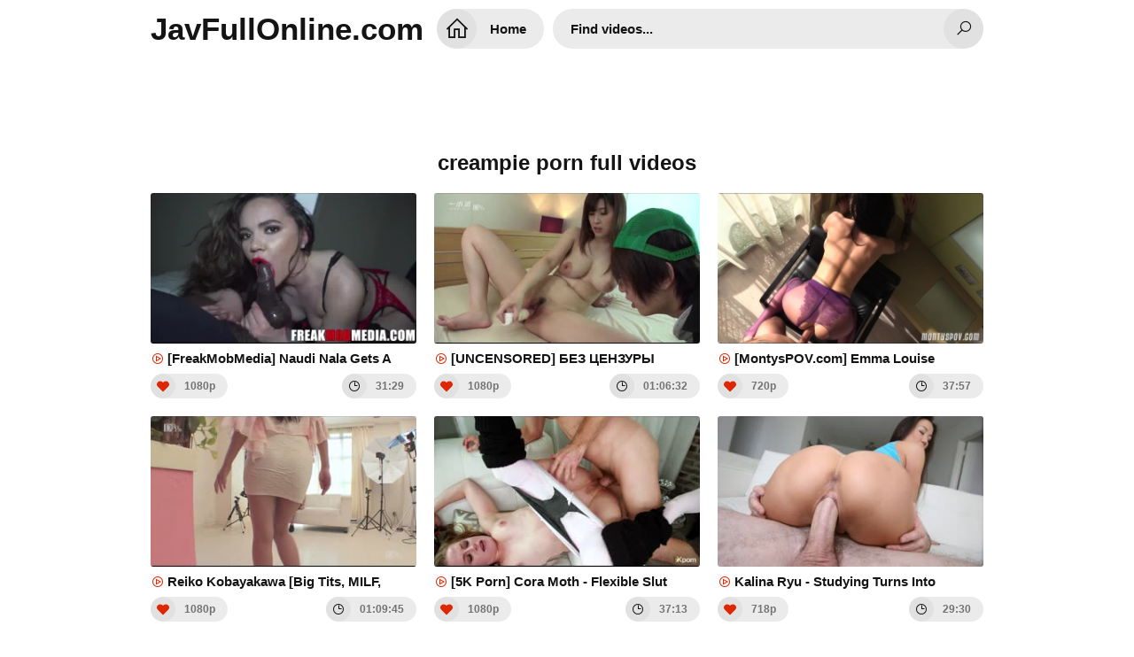

--- FILE ---
content_type: text/html; charset=UTF-8
request_url: https://javfullonline.com/caribbeancom-121211-884/
body_size: 17675
content:
<!DOCTYPE html>
<html lang="en">
<head>
<meta charset="UTF-8" />
<title>Creampie Porn Full Videos</title>
<link rel="shortcut icon" href="https://i.imgur.com/PozM57N.png">
<meta property="og:site_name" content="JavFullOnline.com" />
<meta name="twitter:domain" content="JavFullOnline.com" />
<meta property="og:image" content="https://i.mycdn.me/getVideoPreview?id=2291641879069&idx=2&type=39&tkn=RyLZXKRfDBAwufr4RVLgH4Ns_po&fn=vid_l" />
<meta property="og:description" content="creampie Jav Full Online 1080p Free. Japanese creampie porn Jav Movies download full HD, The Best Collection Jav creampie uncensored and censored" />
<meta name="description" content="creampie Jav Full Online 1080p Free. Japanese creampie porn Jav Movies download full HD, The Best Collection Jav creampie uncensored and censored" />
<meta property="og:title" content="Creampie Porn Full Videos">
<meta name="keywords" content="creampie free, creampie full hd, creampie stream, creampie free download, creampie down porn video, creampie watch online" /><meta property="og:url" content="https://javfullonline.com/caribbeancom-121211-884/" />
<meta property="og:video" content="https://javfullonline.com/caribbeancom-121211-884/.mp4" />
<meta property="og:video:secure_url" content="https://javfullonline.com/caribbeancom-121211-884/.mp4" />
<meta name="clckd" content="e6dc9c3f722c65bd0d63c99fe9ce16ed" />
<link href="/temp/29/style.css?ver=2.3" type="text/css" rel="stylesheet">
<link href="https://cdnjs.cloudflare.com/ajax/libs/line-awesome/1.3.0/line-awesome/css/line-awesome.min.css" type="text/css" rel="stylesheet">
<meta name="viewport" content="width=device-width, initial-scale=1, maximum-scale=5, user-scalable=yes" />
<link href="https://cdnjs.cloudflare.com/ajax/libs/font-awesome/4.7.0/css/font-awesome.css" rel="stylesheet" type="text/css" />
<meta name="apple-touch-fullscreen" content="YES" />
<script type="text/javascript" src="https://javfullonline.com/cdn/jquery-1.10.2.js"></script>
<script type="text/javascript" src="https://javfullonline.com/cdn/jquery-migrate-1.2.1.min.js"></script>
</head>
<body>
<div class="wrapper">
<div class="header">
<div class="logo">
<a href="/">JavFullOnline.com</a>
</div>
<div class="header-b">
<ul>
<li class="b-search"><i class="la la-search"></i></li>
<li class="b-menu"><i class="la la-bars"></i></li>
</ul>
</div>
<div class="menu">
<ul>
<li><a href="/" title="JavFullOnline.com"><i class="la la-home"></i> Home</a></li>
</ul>
</div>
<div class="search">
<div class="form">
<div class="search-input">
<input id="intext" class="placehdr" type="text" placeholder="Find videos..." required minlength="3" maxlength="40">
</div>
<button id="searchsubmit" type="none" title="Search"><i class="la la-search"></i></button>
</div>
</div>
</div>

<br><br><br><br><br>
<div style=" text-align:center">
<div class="happy-footer-mobile"><script>
(function(axtq){
var d = document,
    s = d.createElement('script'),
    l = d.scripts[d.scripts.length - 1];
s.settings = axtq || {};
s.src = "\/\/diligentevening.com\/b.XvVlsGdJGFll0XYUW\/ct\/re\/mj9Du-Z-UnlvktPnTxYn1zMATUgo5\/MtDsEftHNej\/UpxVOBDhkww\/MQgh";
s.async = true;
s.referrerPolicy = 'no-referrer-when-downgrade';
l.parentNode.insertBefore(s, l);
})({})
</script></div></div>

<div class="cont-wrapper">
<h1>creampie porn full videos</h1>

<div class="previews-pl">
                            <div class="small">
		<div class="small-ins">
			<a href="/watch/xDW4wVbNgYzYnlQDNV5P164" class="athumb" title="[FreakMobMedia] Naudi Nala Gets A Miami Creampie XXX 1080p">
				<div class="small-pic">
					<img src="https://i.mycdn.me/getVideoPreview?id=2291641879069&idx=2&type=39&tkn=RyLZXKRfDBAwufr4RVLgH4Ns_po&fn=vid_l" alt="[FreakMobMedia] Naudi Nala Gets A Miami Creampie XXX 1080p">
				</div>
				<p><i class="la la-play-circle"></i> [FreakMobMedia] Naudi Nala Gets A Miami Creampie XXX 1080p</p>
			</a>
			<ul>
				<li><i class="la la-heart"></i> 1080p</li>
				<li><i class="la la-clock-o"></i> 31:29</li>
			</ul>
		</div>
	</div>
                                 <div class="small">
		<div class="small-ins">
			<a href="/watch/xn63mdKZ7Vzeql9RQVP18zN" class="athumb" title="[UNCENSORED] БЕЗ ЦЕНЗУРЫ [1pondo] JAV, Japan porn, Asian, Японское порно, Big tits, Ass, Creampie, Cumshot, Mature, Titty fuck">
				<div class="small-pic">
					<img src="https://sun9-79.userapi.com/c848520/v848520267/c790d/JnJ4rqdnUck.jpg" alt="[UNCENSORED] БЕЗ ЦЕНЗУРЫ [1pondo] JAV, Japan porn, Asian, Японское порно, Big tits, Ass, Creampie, Cumshot, Mature, Titty fuck">
				</div>
				<p><i class="la la-play-circle"></i> [UNCENSORED] БЕЗ ЦЕНЗУРЫ [1pondo] JAV, Japan porn, Asian, Японское порно, Big tits, Ass, Creampie, Cumshot, Mature, Titty fuck</p>
			</a>
			<ul>
				<li><i class="la la-heart"></i> 1080p</li>
				<li><i class="la la-clock-o"></i> 01:06:32</li>
			</ul>
		</div>
	</div>
                                 <div class="small">
		<div class="small-ins">
			<a href="/watch/xDW4wwQQ43zYY6KoNqV1q61" class="athumb" title="[MontysPOV.com] Emma Louise (Pantyhose) [2016 г., POV, Oral, Anal, Rimming, Toy, Creampie, 720p]">
				<div class="small-pic">
					<img src="https://sun9-30.userapi.com/c638122/v638122304/2a66e/Se3Xy_81uHg.jpg" alt="[MontysPOV.com] Emma Louise (Pantyhose) [2016 г., POV, Oral, Anal, Rimming, Toy, Creampie, 720p]">
				</div>
				<p><i class="la la-play-circle"></i> [MontysPOV.com] Emma Louise (Pantyhose) [2016 г., POV, Oral, Anal, Rimming, Toy, Creampie, 720p]</p>
			</a>
			<ul>
				<li><i class="la la-heart"></i> 720p</li>
				<li><i class="la la-clock-o"></i> 37:57</li>
			</ul>
		</div>
	</div>
                                 <div class="small">
		<div class="small-ins">
			<a href="/watch/xA6P5gbeQQl20lmAJYAGrlL" class="athumb" title="Reiko Kobayakawa [Big Tits, MILF, Japan, Mature, Creampie, Uncensored, All Sex, Group Sex, BlowJob, Cunnilingus]">
				<div class="small-pic">
					<img src="https://sun9-35.userapi.com/c851120/v851120705/1fc22/GiglLZoGStw.jpg" alt="Reiko Kobayakawa [Big Tits, MILF, Japan, Mature, Creampie, Uncensored, All Sex, Group Sex, BlowJob, Cunnilingus]">
				</div>
				<p><i class="la la-play-circle"></i> Reiko Kobayakawa [Big Tits, MILF, Japan, Mature, Creampie, Uncensored, All Sex, Group Sex, BlowJob, Cunnilingus]</p>
			</a>
			<ul>
				<li><i class="la la-heart"></i> 1080p</li>
				<li><i class="la la-clock-o"></i> 01:09:45</li>
			</ul>
		</div>
	</div>
                                 <div class="small">
		<div class="small-ins">
			<a href="/watch/xplYRVGk2GzYR6peK4gDPl2" class="athumb" title="[5K Porn] Cora Moth - Flexible Slut Cora given a 5K 60FPS Deep Creampie">
				<div class="small-pic">
					<img src="https://sun9-4.userapi.com/c846220/v846220186/20950c/fnZZAxG2Vf8.jpg" alt="[5K Porn] Cora Moth - Flexible Slut Cora given a 5K 60FPS Deep Creampie">
				</div>
				<p><i class="la la-play-circle"></i> [5K Porn] Cora Moth - Flexible Slut Cora given a 5K 60FPS Deep Creampie</p>
			</a>
			<ul>
				<li><i class="la la-heart"></i> 1080p</li>
				<li><i class="la la-clock-o"></i> 37:13</li>
			</ul>
		</div>
	</div>
                                 <div class="small">
		<div class="small-ins">
			<a href="/watch/x4WZqGd2G1ze06LJNvZKmzm" class="athumb" title="Kalina Ryu - Studying Turns Into Fucking [2022, MILF, Asian, Creampie, Big Ass, Blowjob, POV, Hardcore, All Sex, 1080p HD]">
				<div class="small-pic">
					<img src="https://sun9-8.userapi.com/_T4NjXlnv7Iyg1DzIEd6rEtJbvz0lQ-EllkEEA/sVCb1G1ng-E.jpg" alt="Kalina Ryu - Studying Turns Into Fucking [2022, MILF, Asian, Creampie, Big Ass, Blowjob, POV, Hardcore, All Sex, 1080p HD]">
				</div>
				<p><i class="la la-play-circle"></i> Kalina Ryu - Studying Turns Into Fucking [2022, MILF, Asian, Creampie, Big Ass, Blowjob, POV, Hardcore, All Sex, 1080p HD]</p>
			</a>
			<ul>
				<li><i class="la la-heart"></i> 718p</li>
				<li><i class="la la-clock-o"></i> 29:30</li>
			</ul>
		</div>
	</div>
                                 <div class="small">
		<div class="small-ins">
			<a href="/watch/x5lvLKnLE0W1KWknJkgLDzy" class="athumb" title="Hazel Moore Interracial Creampie - Amwf, Melody Marks, Brunette, Teen, Creampie Big Boobs Tits Ass Babe Latina Good Hard Porn">
				<div class="small-pic">
					<img src="https://i.mycdn.me/getVideoPreview?id=1284537977390&idx=7&type=39&tkn=SilOinzdwfynD3PVOFUrDZSVB6k&fn=vid_l" alt="Hazel Moore Interracial Creampie - Amwf, Melody Marks, Brunette, Teen, Creampie Big Boobs Tits Ass Babe Latina Good Hard Porn">
				</div>
				<p><i class="la la-play-circle"></i> Hazel Moore Interracial Creampie - Amwf, Melody Marks, Brunette, Teen, Creampie Big Boobs Tits Ass Babe Latina Good Hard Porn</p>
			</a>
			<ul>
				<li><i class="la la-heart"></i> 1080p</li>
				<li><i class="la la-clock-o"></i> 01:03:08</li>
			</ul>
		</div>
	</div>
                                 <div class="small">
		<div class="small-ins">
			<a href="/watch/x0zL057GoDzmKlknJkno56y" class="athumb" title="Тайские шлюхи prostitute проститутка азиатка тайка asian thai porn тайское порно sex creampie минет сосет">
				<div class="small-pic">
					<img src="https://i.mycdn.me/getVideoPreview?id=8335936129667&idx=6&type=39&tkn=uh8ct8TR8PceKEMAsCpSY9kMPFo&fn=vid_l" alt="Тайские шлюхи prostitute проститутка азиатка тайка asian thai porn тайское порно sex creampie минет сосет">
				</div>
				<p><i class="la la-play-circle"></i> Тайские шлюхи prostitute проститутка азиатка тайка asian thai porn тайское порно sex creampie минет сосет</p>
			</a>
			<ul>
				<li><i class="la la-heart"></i> 1080p</li>
				<li><i class="la la-clock-o"></i> 20:42</li>
			</ul>
		</div>
	</div>
                                 <div class="small">
		<div class="small-ins">
			<a href="/watch/xn63mdKZ7VzeL6MrqvrKwlr" class="athumb" title="[NHDTB-254] [Marina Yuzuki] Japanese Asian porn Японское порно Big Tits Ass Creampie Blowjob Private Tutor Shotacon Threesome">
				<div class="small-pic">
					<img src="https://sun9-73.userapi.com/9B8GU6kLpi2Yjb5_gdpm0llnFqQ9MxsE-RSwrQ/1jnNvhz-FYs.jpg" alt="[NHDTB-254] [Marina Yuzuki] Japanese Asian porn Японское порно Big Tits Ass Creampie Blowjob Private Tutor Shotacon Threesome">
				</div>
				<p><i class="la la-play-circle"></i> [NHDTB-254] [Marina Yuzuki] Japanese Asian porn Японское порно Big Tits Ass Creampie Blowjob Private Tutor Shotacon Threesome</p>
			</a>
			<ul>
				<li><i class="la la-heart"></i> 1080p</li>
				<li><i class="la la-clock-o"></i> 02:40:46</li>
			</ul>
		</div>
	</div>
                                 <div class="small">
		<div class="small-ins">
			<a href="/watch/x0zL057GoDzmklygLmgRqWJ" class="athumb" title="Тайские шлюхи prostitute проститутка азиатка тайка asian thai porn тайское порно sex creampie минет сосет">
				<div class="small-pic">
					<img src="https://i.mycdn.me/getVideoPreview?id=8267005496021&idx=14&type=39&tkn=1sxKAqbCtAHMMdhouv1yqVW1je4&fn=vid_l" alt="Тайские шлюхи prostitute проститутка азиатка тайка asian thai porn тайское порно sex creampie минет сосет">
				</div>
				<p><i class="la la-play-circle"></i> Тайские шлюхи prostitute проститутка азиатка тайка asian thai porn тайское порно sex creampie минет сосет</p>
			</a>
			<ul>
				<li><i class="la la-heart"></i> 720p</li>
				<li><i class="la la-clock-o"></i> 32:07</li>
			</ul>
		</div>
	</div>
                                 <div class="small">
		<div class="small-ins">
			<a href="/watch/xn63mdKZ7VzeozDZ8vQ9o6P" class="athumb" title="[MIMK-054] Haruna Hana JAV, Japan Asian porn, Японское порно, Big Tits Titty Fuck Blowjob Creampie Incest Married Aunt Shotacon">
				<div class="small-pic">
					<img src="https://sun9-33.userapi.com/c848528/v848528680/ca1bf/EL9_x-GxGEw.jpg" alt="[MIMK-054] Haruna Hana JAV, Japan Asian porn, Японское порно, Big Tits Titty Fuck Blowjob Creampie Incest Married Aunt Shotacon">
				</div>
				<p><i class="la la-play-circle"></i> [MIMK-054] Haruna Hana JAV, Japan Asian porn, Японское порно, Big Tits Titty Fuck Blowjob Creampie Incest Married Aunt Shotacon</p>
			</a>
			<ul>
				<li><i class="la la-heart"></i> 720p</li>
				<li><i class="la la-clock-o"></i> 01:58:02</li>
			</ul>
		</div>
	</div>
                                 <div class="small">
		<div class="small-ins">
			<a href="/watch/xMWbMkMEMJzrEz5bDwdYRWM" class="athumb" title="August Ames - Full Body Rub Down [1080p, Porn, Milf, Sex, Oiled, Massage, Blowjob, Creampie] - Passion-HD">
				<div class="small-pic">
					<img src="https://sun9-78.userapi.com/c856032/v856032004/88bae/3imeOwTbFWA.jpg" alt="August Ames - Full Body Rub Down [1080p, Porn, Milf, Sex, Oiled, Massage, Blowjob, Creampie] - Passion-HD">
				</div>
				<p><i class="la la-play-circle"></i> August Ames - Full Body Rub Down [1080p, Porn, Milf, Sex, Oiled, Massage, Blowjob, Creampie] - Passion-HD</p>
			</a>
			<ul>
				<li><i class="la la-heart"></i> 1080p</li>
				<li><i class="la la-clock-o"></i> 41:10</li>
			</ul>
		</div>
	</div>
                                 <div class="small">
		<div class="small-ins">
			<a href="/watch/xjz0o13YP1lQql9RQVRDZzN" class="athumb" title="jav Japanese asian Uniform tits ass sex teen milf mom webcam threesome Creampie brazzers OnlyFans teen big dick">
				<div class="small-pic">
					<img src="https://i.mycdn.me/getVideoPreview?id=1426436328020&idx=7&type=39&tkn=9cJvDU1W_mYFksgk_U56m78P9Qs&fn=vid_l" alt="jav Japanese asian Uniform tits ass sex teen milf mom webcam threesome Creampie brazzers OnlyFans teen big dick">
				</div>
				<p><i class="la la-play-circle"></i> jav Japanese asian Uniform tits ass sex teen milf mom webcam threesome Creampie brazzers OnlyFans teen big dick</p>
			</a>
			<ul>
				<li><i class="la la-heart"></i> 720p</li>
				<li><i class="la la-clock-o"></i> 01:01:42</li>
			</ul>
		</div>
	</div>
                                 <div class="small">
		<div class="small-ins">
			<a href="/watch/x0zL08yKjmzmR6peK4eqRl2" class="athumb" title="FIt Teen cant Resist a Risky CREAMPIE">
				<div class="small-pic">
					<img src="https://sun9-35.userapi.com/c851428/v851428572/1e7597/JBrZOfUTqs8.jpg" alt="FIt Teen cant Resist a Risky CREAMPIE">
				</div>
				<p><i class="la la-play-circle"></i> FIt Teen cant Resist a Risky CREAMPIE</p>
			</a>
			<ul>
				<li><i class="la la-heart"></i> 1080p</li>
				<li><i class="la la-clock-o"></i> 15:43</li>
			</ul>
		</div>
	</div>
                                 <div class="small">
		<div class="small-ins">
			<a href="/watch/x3WNVYoOq7WL0lmAJY1EelL" class="athumb" title="Bridgette B tits ass sex teen milf mom webcam threesome Creampie brazzers nicole aniston OnlyFans teen big dick hardcore">
				<div class="small-pic">
					<img src="https://i.mycdn.me/getVideoPreview?id=2198519483047&idx=10&type=39&tkn=kNWHy0NskHHGuj7AnR38CbUu0L0&fn=vid_l" alt="Bridgette B tits ass sex teen milf mom webcam threesome Creampie brazzers nicole aniston OnlyFans teen big dick hardcore">
				</div>
				<p><i class="la la-play-circle"></i> Bridgette B tits ass sex teen milf mom webcam threesome Creampie brazzers nicole aniston OnlyFans teen big dick hardcore</p>
			</a>
			<ul>
				<li><i class="la la-heart"></i> 1080p</li>
				<li><i class="la la-clock-o"></i> 33:18</li>
			</ul>
		</div>
	</div>
                                 <div class="small">
		<div class="small-ins">
			<a href="/watch/xA6P5gbeQQl22WJdNvdDZlo" class="athumb" title="Haruka Aizawa [Uncensored, Big Tits, Japan, Pretty, Outside, Bondage, Toys, Masturbation, Doggy, Cowgirl, Creampie, All Sex]">
				<div class="small-pic">
					<img src="https://sun9-87.userapi.com/c847018/v847018711/125f63/Beyl_r9ZAo4.jpg" alt="Haruka Aizawa [Uncensored, Big Tits, Japan, Pretty, Outside, Bondage, Toys, Masturbation, Doggy, Cowgirl, Creampie, All Sex]">
				</div>
				<p><i class="la la-play-circle"></i> Haruka Aizawa [Uncensored, Big Tits, Japan, Pretty, Outside, Bondage, Toys, Masturbation, Doggy, Cowgirl, Creampie, All Sex]</p>
			</a>
			<ul>
				<li><i class="la la-heart"></i> 1080p</li>
				<li><i class="la la-clock-o"></i> 01:01:07</li>
			</ul>
		</div>
	</div>
                                 <div class="small">
		<div class="small-ins">
			<a href="/watch/x0zL057GoDzmY6KoNqopD61" class="athumb" title="[AsianSexDiary, 2014] [тайская проститутка prostitute азиатка, тайка asian thai porn тайское порно sex секс hot creampie сосет]">
				<div class="small-pic">
					<img src="https://sun9-44.userapi.com/c840632/v840632239/68812/ynhn7AmvwGQ.jpg" alt="[AsianSexDiary, 2014] [тайская проститутка prostitute азиатка, тайка asian thai porn тайское порно sex секс hot creampie сосет]">
				</div>
				<p><i class="la la-play-circle"></i> [AsianSexDiary, 2014] [тайская проститутка prostitute азиатка, тайка asian thai porn тайское порно sex секс hot creampie сосет]</p>
			</a>
			<ul>
				<li><i class="la la-heart"></i> 1080p</li>
				<li><i class="la la-clock-o"></i> 28:32</li>
			</ul>
		</div>
	</div>
                                 <div class="small">
		<div class="small-ins">
			<a href="/watch/xjz0o13YP1lQjz0yVOyQEWQ" class="athumb" title="Ayano Ichinose jav Japanese asian Uniform tits ass sex teen milf mom webcam threesome Creampie brazzers OnlyFans teen big dick">
				<div class="small-pic">
					<img src="https://i.mycdn.me/getVideoPreview?id=1260941347397&idx=7&type=39&tkn=bYOMvc_DmRAkh6--4CfRpRiu0bo&fn=vid_l" alt="Ayano Ichinose jav Japanese asian Uniform tits ass sex teen milf mom webcam threesome Creampie brazzers OnlyFans teen big dick">
				</div>
				<p><i class="la la-play-circle"></i> Ayano Ichinose jav Japanese asian Uniform tits ass sex teen milf mom webcam threesome Creampie brazzers OnlyFans teen big dick</p>
			</a>
			<ul>
				<li><i class="la la-heart"></i> 720p</li>
				<li><i class="la la-clock-o"></i> 42:40</li>
			</ul>
		</div>
	</div>
                                 <div class="small">
		<div class="small-ins">
			<a href="/watch/xnlQy4Zd71l4MlqNZ9Pkrzb" class="athumb" title="Family Therapy 16 - All Sex, Big Tits, ...Creampie (720p)">
				<div class="small-pic">
					<img src="https://sun9-56.userapi.com/c851536/v851536000/d94db/AgtLyFKue7s.jpg" alt="Family Therapy 16 - All Sex, Big Tits, ...Creampie (720p)">
				</div>
				<p><i class="la la-play-circle"></i> Family Therapy 16 - All Sex, Big Tits, ...Creampie (720p)</p>
			</a>
			<ul>
				<li><i class="la la-heart"></i> 720p</li>
				<li><i class="la la-clock-o"></i> 16:44</li>
			</ul>
		</div>
	</div>
                                 <div class="small">
		<div class="small-ins">
			<a href="/watch/xL6M5jV9ry6rMWqNZ9NNY6b" class="athumb" title="creampie new watch show">
				<div class="small-pic">
					<img src="https://i.mycdn.me/getVideoPreview?id=793869617857&idx=10&type=39&tkn=tTGqSR3G6GZDQzkee9PamIUJ6TI&fn=vid_l" alt="creampie new watch show">
				</div>
				<p><i class="la la-play-circle"></i> creampie new watch show</p>
			</a>
			<ul>
				<li><i class="la la-heart"></i> 720p</li>
				<li><i class="la la-clock-o"></i> 23:49</li>
			</ul>
		</div>
	</div>
                                 <div class="small">
		<div class="small-ins">
			<a href="/watch/xn63mdKZ7VzeLWwy90APDl2" class="athumb" title="[UNCENSORED] БЕЗ ЦЕНЗУРЫ [112318-798-carib] JAV, Asian, Japan porn, Японское порно, Big tits, Ass, Titty Fuck, Blowjob, Creampie">
				<div class="small-pic">
					<img src="https://sun9-45.userapi.com/c847216/v847216636/139621/WQt7sIutMVU.jpg" alt="[UNCENSORED] БЕЗ ЦЕНЗУРЫ [112318-798-carib] JAV, Asian, Japan porn, Японское порно, Big tits, Ass, Titty Fuck, Blowjob, Creampie">
				</div>
				<p><i class="la la-play-circle"></i> [UNCENSORED] БЕЗ ЦЕНЗУРЫ [112318-798-carib] JAV, Asian, Japan porn, Японское порно, Big tits, Ass, Titty Fuck, Blowjob, Creampie</p>
			</a>
			<ul>
				<li><i class="la la-heart"></i> 720p</li>
				<li><i class="la la-clock-o"></i> 01:00:39</li>
			</ul>
		</div>
	</div>
                                 <div class="small">
		<div class="small-ins">
			<a href="/watch/xn63mdKZ7VzeozDZ8vZP06P" class="athumb" title="[HUNTA-408] JAV, Japan Asian porn, Японское порно, Big Tits Ass Creampie Blowjob Titty Fuck Doggy Style Hardcore Incest Sister">
				<div class="small-pic">
					<img src="https://sun9-12.userapi.com/c858424/v858424767/8aeff/3_0RGwsvasE.jpg" alt="[HUNTA-408] JAV, Japan Asian porn, Японское порно, Big Tits Ass Creampie Blowjob Titty Fuck Doggy Style Hardcore Incest Sister">
				</div>
				<p><i class="la la-play-circle"></i> [HUNTA-408] JAV, Japan Asian porn, Японское порно, Big Tits Ass Creampie Blowjob Titty Fuck Doggy Style Hardcore Incest Sister</p>
			</a>
			<ul>
				<li><i class="la la-heart"></i> 720p</li>
				<li><i class="la la-clock-o"></i> 03:49:00</li>
			</ul>
		</div>
	</div>
                                 <div class="small">
		<div class="small-ins">
			<a href="/watch/xA6P5NP05ol2qWd9qO93p6k" class="athumb" title="[Private] Marica Chanelle Lya Missy - Anal, Threesome, Big Tits, Blonde, Blowjob, Creampie, Cumshot, Deep Throat, Gonzo">
				<div class="small-pic">
					<img src="https://sun6-20.userapi.com/KKOeZMewiR6eIBKxIlfjs7uDuZfE8fzfD7P-iw/dLs8lmbCzmo.jpg" alt="[Private] Marica Chanelle Lya Missy - Anal, Threesome, Big Tits, Blonde, Blowjob, Creampie, Cumshot, Deep Throat, Gonzo">
				</div>
				<p><i class="la la-play-circle"></i> [Private] Marica Chanelle Lya Missy - Anal, Threesome, Big Tits, Blonde, Blowjob, Creampie, Cumshot, Deep Throat, Gonzo</p>
			</a>
			<ul>
				<li><i class="la la-heart"></i> 1080p</li>
				<li><i class="la la-clock-o"></i> 43:43</li>
			</ul>
		</div>
	</div>
                                 <div class="small">
		<div class="small-ins">
			<a href="/watch/xpMWqw0ajdlbjz7rYkr2plV" class="athumb" title="Charlotte Cross [HD 720, all sex, TEEN, school girl, creampie, big tits, new porn 2016] [Домашнее порно, секс, трахнул девушку]">
				<div class="small-pic">
					<img src="https://sun9-78.userapi.com/c631418/v631418935/31293/6Zf8CPyWL1Q.jpg" alt="Charlotte Cross [HD 720, all sex, TEEN, school girl, creampie, big tits, new porn 2016] [Домашнее порно, секс, трахнул девушку]">
				</div>
				<p><i class="la la-play-circle"></i> Charlotte Cross [HD 720, all sex, TEEN, school girl, creampie, big tits, new porn 2016] [Домашнее порно, секс, трахнул девушку]</p>
			</a>
			<ul>
				<li><i class="la la-heart"></i> 720p</li>
				<li><i class="la la-clock-o"></i> 27:07</li>
			</ul>
		</div>
	</div>
                                 <div class="small">
		<div class="small-ins">
			<a href="/watch/x3lNVdY9D4lLE65bDwbOplM" class="athumb" title="Miss Monroe. Hairy, teens, bush, milf, mature, creampie, HD 1080, All Sex, Hardcore, Oral">
				<div class="small-pic">
					<img src="https://sun9-6.userapi.com/c849028/v849028238/8470d/53BMzuPyy2M.jpg" alt="Miss Monroe. Hairy, teens, bush, milf, mature, creampie, HD 1080, All Sex, Hardcore, Oral">
				</div>
				<p><i class="la la-play-circle"></i> Miss Monroe. Hairy, teens, bush, milf, mature, creampie, HD 1080, All Sex, Hardcore, Oral</p>
			</a>
			<ul>
				<li><i class="la la-heart"></i> 720p</li>
				<li><i class="la la-clock-o"></i> 17:59</li>
			</ul>
		</div>
	</div>
                                 <div class="small">
		<div class="small-ins">
			<a href="/watch/xn63mdKZ7Vze0WmAJYAA7WL" class="athumb" title="[VEMA-113] Aimi Yoshikawa JAV, Japan Asian porn, Японское порно, Big Tits Creampie Blowjob Married Teacher Incest Mother">
				<div class="small-pic">
					<img src="https://sun6-21.userapi.com/c851232/v851232198/987da/HRWkAhEQHbY.jpg" alt="[VEMA-113] Aimi Yoshikawa JAV, Japan Asian porn, Японское порно, Big Tits Creampie Blowjob Married Teacher Incest Mother">
				</div>
				<p><i class="la la-play-circle"></i> [VEMA-113] Aimi Yoshikawa JAV, Japan Asian porn, Японское порно, Big Tits Creampie Blowjob Married Teacher Incest Mother</p>
			</a>
			<ul>
				<li><i class="la la-heart"></i> 720p</li>
				<li><i class="la la-clock-o"></i> 01:22:17</li>
			</ul>
		</div>
	</div>
                                 <div class="small">
		<div class="small-ins">
			<a href="/watch/xn63mdKZ7VzeMWqNZ9P7d6b" class="athumb" title="[SNIS-985] {RION} JAV Full, Japan porn, Японское порно, Big tits, Cowgirl, Boobs, Ass, Planning, Gangbang, Cuckold, Creampie">
				<div class="small-pic">
					<img src="https://sun9-26.userapi.com/c851328/v851328020/5fe88/OD0oCKirTYI.jpg" alt="[SNIS-985] {RION} JAV Full, Japan porn, Японское порно, Big tits, Cowgirl, Boobs, Ass, Planning, Gangbang, Cuckold, Creampie">
				</div>
				<p><i class="la la-play-circle"></i> [SNIS-985] {RION} JAV Full, Japan porn, Японское порно, Big tits, Cowgirl, Boobs, Ass, Planning, Gangbang, Cuckold, Creampie</p>
			</a>
			<ul>
				<li><i class="la la-heart"></i> 720p</li>
				<li><i class="la la-clock-o"></i> 02:31:29</li>
			</ul>
		</div>
	</div>
                                 <div class="small">
		<div class="small-ins">
			<a href="/watch/xn63mdKZ7Vzeql8w3vw0K6M" class="athumb" title="[MIDE-016] JAV Japanese Asian porn Японское порно Anime Hentai Ultra-Huge Tits Ass Creampie Blowjob Swimsuit BBW Cosplay Nurse">
				<div class="small-pic">
					<img src="https://sun9-4.userapi.com/LFbXc0Fj-R_1eB0R6H9d1sRVZJNHy39LDmhIcg/5NXtmKob-7o.jpg" alt="[MIDE-016] JAV Japanese Asian porn Японское порно Anime Hentai Ultra-Huge Tits Ass Creampie Blowjob Swimsuit BBW Cosplay Nurse">
				</div>
				<p><i class="la la-play-circle"></i> [MIDE-016] JAV Japanese Asian porn Японское порно Anime Hentai Ultra-Huge Tits Ass Creampie Blowjob Swimsuit BBW Cosplay Nurse</p>
			</a>
			<ul>
				<li><i class="la la-heart"></i> 1080p</li>
				<li><i class="la la-clock-o"></i> 01:53:48</li>
			</ul>
		</div>
	</div>
                                 <div class="small">
		<div class="small-ins">
			<a href="/watch/xn63mdKZ7VzeLzMrqvrrqWr" class="athumb" title="[TMBT-007-A] Aimi Yoshikawa JAV, Japan Asian porn, Японское порно, Big Tits Titty Fuck Creampie Blowjob Doggy Hot Spring">
				<div class="small-pic">
					<img src="https://sun9-54.userapi.com/c852216/v852216905/9421b/2jxJfePdilg.jpg" alt="[TMBT-007-A] Aimi Yoshikawa JAV, Japan Asian porn, Японское порно, Big Tits Titty Fuck Creampie Blowjob Doggy Hot Spring">
				</div>
				<p><i class="la la-play-circle"></i> [TMBT-007-A] Aimi Yoshikawa JAV, Japan Asian porn, Японское порно, Big Tits Titty Fuck Creampie Blowjob Doggy Hot Spring</p>
			</a>
			<ul>
				<li><i class="la la-heart"></i> 720p</li>
				<li><i class="la la-clock-o"></i> 01:59:46</li>
			</ul>
		</div>
	</div>
                                 <div class="small">
		<div class="small-ins">
			<a href="/watch/x06L02k2vd6m06LJNv5A2zm" class="athumb" title="Секс с кореянкой [ Korean, Asian, Teen, Porn, Pron, Porno, Sex, Blowjob, Порно, Japanese, Минет, Cowgirl, Creampie ]">
				<div class="small-pic">
					<img src="https://sun9-77.userapi.com/c855128/v855128250/234fb6/EFLQjHPnskU.jpg" alt="Секс с кореянкой [ Korean, Asian, Teen, Porn, Pron, Porno, Sex, Blowjob, Порно, Japanese, Минет, Cowgirl, Creampie ]">
				</div>
				<p><i class="la la-play-circle"></i> Секс с кореянкой [ Korean, Asian, Teen, Porn, Pron, Porno, Sex, Blowjob, Порно, Japanese, Минет, Cowgirl, Creampie ]</p>
			</a>
			<ul>
				<li><i class="la la-heart"></i> 1080p</li>
				<li><i class="la la-clock-o"></i> 38:02</li>
			</ul>
		</div>
	</div>
                                 <div class="small">
		<div class="small-ins">
			<a href="/watch/x0zL057GoDzmMlqNZ9NgYzb" class="athumb" title="[vk.com/beanporn] [AsianSexDiary] Jubjang 3 [тайская проститутка азиатка, тайка, asian, thai porn тайское, sex, сосет, creampie]">
				<div class="small-pic">
					<img src="https://sun6-22.userapi.com/c841523/v841523839/7056b/kmKKYnuFLfI.jpg" alt="[vk.com/beanporn] [AsianSexDiary] Jubjang 3 [тайская проститутка азиатка, тайка, asian, thai porn тайское, sex, сосет, creampie]">
				</div>
				<p><i class="la la-play-circle"></i> [vk.com/beanporn] [AsianSexDiary] Jubjang 3 [тайская проститутка азиатка, тайка, asian, thai porn тайское, sex, сосет, creampie]</p>
			</a>
			<ul>
				<li><i class="la la-heart"></i> 720p</li>
				<li><i class="la la-clock-o"></i> 36:33</li>
			</ul>
		</div>
	</div>
                                 <div class="small">
		<div class="small-ins">
			<a href="/watch/xql8Jdb4pvWMR6peK47wAl2" class="athumb" title="Onlyfans Molly Little - With Girthmasterr Amateur, Creampie, Hardcore, Lingerie, Natural Tits, Petite, Straight">
				<div class="small-pic">
					<img src="https://i.mycdn.me/getVideoPreview?id=6348618861189&idx=1&type=39&tkn=NoG3HscHhR7i10or77b50CSgunI&fn=vid_l" alt="Onlyfans Molly Little - With Girthmasterr Amateur, Creampie, Hardcore, Lingerie, Natural Tits, Petite, Straight">
				</div>
				<p><i class="la la-play-circle"></i> Onlyfans Molly Little - With Girthmasterr Amateur, Creampie, Hardcore, Lingerie, Natural Tits, Petite, Straight</p>
			</a>
			<ul>
				<li><i class="la la-heart"></i> 1080p</li>
				<li><i class="la la-clock-o"></i> 29:37</li>
			</ul>
		</div>
	</div>
                                 <div class="small">
		<div class="small-ins">
			<a href="/watch/xRzpGyg4Rvl2KWknJknVKzy" class="athumb" title="Teen hairy pussy creampie">
				<div class="small-pic">
					<img src="https://sun9-87.userapi.com/c858416/v858416908/165a39/YG0_s9I1q0I.jpg" alt="Teen hairy pussy creampie">
				</div>
				<p><i class="la la-play-circle"></i> Teen hairy pussy creampie</p>
			</a>
			<ul>
				<li><i class="la la-heart"></i> 1080p</li>
				<li><i class="la la-clock-o"></i> 15:01</li>
			</ul>
		</div>
	</div>
                                 <div class="small">
		<div class="small-ins">
			<a href="/watch/x4WZqGd2G1ze0WmAJY1V7WL" class="athumb" title="Ozzy Sparx - The Fasting Loophole [2022, Teen, Latina, Hijab, Creampie, Big Tits, POV, Blowjob, Hardcore, All Sex, 1080p HD]">
				<div class="small-pic">
					<img src="https://sun6-22.userapi.com/nJ8qZO0rg32OhT1Z1cA2QlmUKYJVqR033N5EiQ/3tUfeDsmVNI.jpg" alt="Ozzy Sparx - The Fasting Loophole [2022, Teen, Latina, Hijab, Creampie, Big Tits, POV, Blowjob, Hardcore, All Sex, 1080p HD]">
				</div>
				<p><i class="la la-play-circle"></i> Ozzy Sparx - The Fasting Loophole [2022, Teen, Latina, Hijab, Creampie, Big Tits, POV, Blowjob, Hardcore, All Sex, 1080p HD]</p>
			</a>
			<ul>
				<li><i class="la la-heart"></i> 720p</li>
				<li><i class="la la-clock-o"></i> 52:58</li>
			</ul>
		</div>
	</div>
                                 <div class="small">
		<div class="small-ins">
			<a href="/watch/x0zL057GoDzmvWnRq3RG7Wa" class="athumb" title="[AsianSexDiary, 2016] [тайская проститутка prostitute азиатка, тайка asian thai porn тайское порно, sex секс hot creampie сосет]">
				<div class="small-pic">
					<img src="https://sun6-20.userapi.com/c840734/v840734295/61cae/iT1m1uGeRWY.jpg" alt="[AsianSexDiary, 2016] [тайская проститутка prostitute азиатка, тайка asian thai porn тайское порно, sex секс hot creampie сосет]">
				</div>
				<p><i class="la la-play-circle"></i> [AsianSexDiary, 2016] [тайская проститутка prostitute азиатка, тайка asian thai porn тайское порно, sex секс hot creampie сосет]</p>
			</a>
			<ul>
				<li><i class="la la-heart"></i> 720p</li>
				<li><i class="la la-clock-o"></i> 33:48</li>
			</ul>
		</div>
	</div>
                                 <div class="small">
		<div class="small-ins">
			<a href="/watch/xn63mdKZ7Vze3zAN0vNnqW1" class="athumb" title="[XRW-833] [Aimi Yoshikawa] JAV Japanese Asian porn Японское порно Big Tits Creampie Blowjob Titty Fuck Married Woman Squirting">
				<div class="small-pic">
					<img src="https://sun9-2.userapi.com/Tt2oIzaDGxLC87nELhtf0449fD6lNbQZCR9pfQ/1lNrIrEr_aQ.jpg" alt="[XRW-833] [Aimi Yoshikawa] JAV Japanese Asian porn Японское порно Big Tits Creampie Blowjob Titty Fuck Married Woman Squirting">
				</div>
				<p><i class="la la-play-circle"></i> [XRW-833] [Aimi Yoshikawa] JAV Japanese Asian porn Японское порно Big Tits Creampie Blowjob Titty Fuck Married Woman Squirting</p>
			</a>
			<ul>
				<li><i class="la la-heart"></i> 1080p</li>
				<li><i class="la la-clock-o"></i> 01:57:54</li>
			</ul>
		</div>
	</div>
                                 <div class="small">
		<div class="small-ins">
			<a href="/watch/x2q6j4Yj9vzM2WJdNvd4Llo" class="athumb" title="[SIM-095] It’s Really Dangerous If You Get Caught By Dad And Mom Paco Paco Creampie Video That Had A Lot Of Sex With My Favorit">
				<div class="small-pic">
					<img src="https://sun9-27.userapi.com/A51gC3oIQmANNI99pfjVy7luIAovQ06Yldm_cg/KfSXxC9vKEY.jpg" alt="[SIM-095] It’s Really Dangerous If You Get Caught By Dad And Mom Paco Paco Creampie Video That Had A Lot Of Sex With My Favorit">
				</div>
				<p><i class="la la-play-circle"></i> [SIM-095] It’s Really Dangerous If You Get Caught By Dad And Mom Paco Paco Creampie Video That Had A Lot Of Sex With My Favorit</p>
			</a>
			<ul>
				<li><i class="la la-heart"></i> 720p</li>
				<li><i class="la la-clock-o"></i> 03:59:30</li>
			</ul>
		</div>
	</div>
                                 <div class="small">
		<div class="small-ins">
			<a href="/watch/xD6EwR5v8RzA2lJdNvdEJWo" class="athumb" title="Katarina Hartlova (Big Tits Creampie For You)2017, Creampie, Big Tits, Blonde, B">
				<div class="small-pic">
					<img src="https://sun9-8.userapi.com/FOG_EEM9k0lPYYGwX-EP0sXcVCBp2QztMTEp3A/_m5K-GJLY0s.jpg" alt="Katarina Hartlova (Big Tits Creampie For You)2017, Creampie, Big Tits, Blonde, B">
				</div>
				<p><i class="la la-play-circle"></i> Katarina Hartlova (Big Tits Creampie For You)2017, Creampie, Big Tits, Blonde, B</p>
			</a>
			<ul>
				<li><i class="la la-heart"></i> 720p</li>
				<li><i class="la la-clock-o"></i> 50:44</li>
			</ul>
		</div>
	</div>
                                 <div class="small">
		<div class="small-ins">
			<a href="/watch/xn63mdKZ7VzevlnRq3Vejla" class="athumb" title="[RCTD-122] Haruna Hana JAV, Japan Asian porn, Японское порно, Big Tits Planning Incest Mother-in-law Sister Creampie Blowjob">
				<div class="small-pic">
					<img src="https://sun9-28.userapi.com/c849320/v849320679/cae08/Afq0nbRBlgA.jpg" alt="[RCTD-122] Haruna Hana JAV, Japan Asian porn, Японское порно, Big Tits Planning Incest Mother-in-law Sister Creampie Blowjob">
				</div>
				<p><i class="la la-play-circle"></i> [RCTD-122] Haruna Hana JAV, Japan Asian porn, Японское порно, Big Tits Planning Incest Mother-in-law Sister Creampie Blowjob</p>
			</a>
			<ul>
				<li><i class="la la-heart"></i> 720p</li>
				<li><i class="la la-clock-o"></i> 02:38:48</li>
			</ul>
		</div>
	</div>
                                 <div class="small">
		<div class="small-ins">
			<a href="/watch/x0zL057GoDzmn63KaBK7R6e" class="athumb" title="[AsianSexDiary 2013] Bernadeath тайская проститутка prostitute азиатка тайка asian thai porn тайское порно sex creampie сосет">
				<div class="small-pic">
					<img src="https://sun6-23.userapi.com/c845521/v845521109/1c0de/te52hu2BJJk.jpg" alt="[AsianSexDiary 2013] Bernadeath тайская проститутка prostitute азиатка тайка asian thai porn тайское порно sex creampie сосет">
				</div>
				<p><i class="la la-play-circle"></i> [AsianSexDiary 2013] Bernadeath тайская проститутка prostitute азиатка тайка asian thai porn тайское порно sex creampie сосет</p>
			</a>
			<ul>
				<li><i class="la la-heart"></i> 1080p</li>
				<li><i class="la la-clock-o"></i> 36:32</li>
			</ul>
		</div>
	</div>
                                 <div class="small">
		<div class="small-ins">
			<a href="/watch/xn63mdKZ7Vze4WZ9N19aRze" class="athumb" title="[RKI-499] [Yui Hatano] JAV Japanese Asian porn Японское порно | Big Tits Creampie Lust woman Bukkake Fake Cum Cumshot Hardcore">
				<div class="small-pic">
					<img src="https://sun9-17.userapi.com/M2_7f42lhtZkpGlyU5_B6OvZ_dWUKDfz2PPmFA/NhaVRbZQ3SQ.jpg" alt="[RKI-499] [Yui Hatano] JAV Japanese Asian porn Японское порно | Big Tits Creampie Lust woman Bukkake Fake Cum Cumshot Hardcore">
				</div>
				<p><i class="la la-play-circle"></i> [RKI-499] [Yui Hatano] JAV Japanese Asian porn Японское порно | Big Tits Creampie Lust woman Bukkake Fake Cum Cumshot Hardcore</p>
			</a>
			<ul>
				<li><i class="la la-heart"></i> 1080p</li>
				<li><i class="la la-clock-o"></i> 02:19:42</li>
			</ul>
		</div>
	</div>
                                 <div class="small">
		<div class="small-ins">
			<a href="/watch/x2q6jkkd7elMMlqLYA8dV6b" class="athumb" title="Amirah Adara 10 man Gangbang for (2016) HD 720p [ANAL, Blowjob, GangBang, Creampie]">
				<div class="small-pic">
					<img src="https://sun9-55.userapi.com/c633826/v633826979/159ce/G0MuALWGoEI.jpg" alt="Amirah Adara 10 man Gangbang for (2016) HD 720p [ANAL, Blowjob, GangBang, Creampie]">
				</div>
				<p><i class="la la-play-circle"></i> Amirah Adara 10 man Gangbang for (2016) HD 720p [ANAL, Blowjob, GangBang, Creampie]</p>
			</a>
			<ul>
				<li><i class="la la-heart"></i> 720p</li>
				<li><i class="la la-clock-o"></i> 55:04</li>
			</ul>
		</div>
	</div>
                                 <div class="small">
		<div class="small-ins">
			<a href="/watch/xk5Wv12NBRz1KlknJkgaD6y" class="athumb" title="Anissa Kate - Double Penetration [Bangbros Большие сиськи Squirt Big Tits Big Ass Blowjob Sex Blowjob Creampie Анал MILF Teen]">
				<div class="small-pic">
					<img src="https://sun9-82.userapi.com/c856128/v856128669/22d60d/o7O69A4F0r4.jpg" alt="Anissa Kate - Double Penetration [Bangbros Большие сиськи Squirt Big Tits Big Ass Blowjob Sex Blowjob Creampie Анал MILF Teen]">
				</div>
				<p><i class="la la-play-circle"></i> Anissa Kate - Double Penetration [Bangbros Большие сиськи Squirt Big Tits Big Ass Blowjob Sex Blowjob Creampie Анал MILF Teen]</p>
			</a>
			<ul>
				<li><i class="la la-heart"></i> 1080p</li>
				<li><i class="la la-clock-o"></i> 33:06</li>
			</ul>
		</div>
	</div>
                                 <div class="small">
		<div class="small-ins">
			<a href="/watch/x2WJ8EdpLJloLlwy90ADDW2" class="athumb" title="Brooklyn Chase |Brooklyn Chase get a monster creampie| |HD|">
				<div class="small-pic">
					<img src="https://sun9-51.userapi.com/c848416/v848416972/11c627/H7vBf9HO_KQ.jpg" alt="Brooklyn Chase |Brooklyn Chase get a monster creampie| |HD|">
				</div>
				<p><i class="la la-play-circle"></i> Brooklyn Chase |Brooklyn Chase get a monster creampie| |HD|</p>
			</a>
			<ul>
				<li><i class="la la-heart"></i> 720p</li>
				<li><i class="la la-clock-o"></i> 41:35</li>
			</ul>
		</div>
	</div>
                                 <div class="small">
		<div class="small-ins">
			<a href="/watch/xKR6RrM3796eRzRbKVbqvze" class="athumb" title="Library Porn - Asian Sex [тайская проститутка азиатка тайка thai тайское секс hot creampie сосет, японка, японское, азиатское]">
				<div class="small-pic">
					<img src="https://sun9-63.userapi.com/c858320/v858320728/8d016/9maGkROKpmo.jpg" alt="Library Porn - Asian Sex [тайская проститутка азиатка тайка thai тайское секс hot creampie сосет, японка, японское, азиатское]">
				</div>
				<p><i class="la la-play-circle"></i> Library Porn - Asian Sex [тайская проститутка азиатка тайка thai тайское секс hot creampie сосет, японка, японское, азиатское]</p>
			</a>
			<ul>
				<li><i class="la la-heart"></i> 720p</li>
				<li><i class="la la-clock-o"></i> 22:03</li>
			</ul>
		</div>
	</div>
                                 <div class="small">
		<div class="small-ins">
			<a href="/watch/x4WZqGd2G1ze0zLJNvJvJ6m" class="athumb" title="Vina Sky - Anal Creampie [2021, Teen, Asian, Anal, Small Tits, Blpwjob, Hardcore, All Sex, 1080p HD]">
				<div class="small-pic">
					<img src="https://sun9-84.userapi.com/6DdSh8zbjz-CMgenvIv-GTX_efWJ8PZWd1rQpg/1Ni6kZ3ayd8.jpg" alt="Vina Sky - Anal Creampie [2021, Teen, Asian, Anal, Small Tits, Blpwjob, Hardcore, All Sex, 1080p HD]">
				</div>
				<p><i class="la la-play-circle"></i> Vina Sky - Anal Creampie [2021, Teen, Asian, Anal, Small Tits, Blpwjob, Hardcore, All Sex, 1080p HD]</p>
			</a>
			<ul>
				<li><i class="la la-heart"></i> 720p</li>
				<li><i class="la la-clock-o"></i> 29:24</li>
			</ul>
		</div>
	</div>
                                 <div class="small">
		<div class="small-ins">
			<a href="/watch/xklyn45n9GzJ3WN8Nv85olL" class="athumb" title="rus sub субтитры хентай genshin porn Big tits Oral sex Group Ahegao Creampie Anal Hardcore Futanari Milf anime BDSM Порно анал">
				<div class="small-pic">
					<img src="https://i.mycdn.me/getVideoPreview?id=1800307870215&idx=8&type=39&tkn=qrmwR6367p-vdkl1rweFkkVvna4&fn=vid_l" alt="rus sub субтитры хентай genshin porn Big tits Oral sex Group Ahegao Creampie Anal Hardcore Futanari Milf anime BDSM Порно анал">
				</div>
				<p><i class="la la-play-circle"></i> rus sub субтитры хентай genshin porn Big tits Oral sex Group Ahegao Creampie Anal Hardcore Futanari Milf anime BDSM Порно анал</p>
			</a>
			<ul>
				<li><i class="la la-heart"></i> 720p</li>
				<li><i class="la la-clock-o"></i> 19:37</li>
			</ul>
		</div>
	</div>
                                 <div class="small">
		<div class="small-ins">
			<a href="/watch/x0zL057GoDzmY6KoNqoGB61" class="athumb" title="[AsianSexDiary 2016] Sheer тайская проститутка prostitute азиатка тайка asian thai porn тайское порно sex creampie сосет blowjob">
				<div class="small-pic">
					<img src="https://sun9-31.userapi.com/c846522/v846522174/1b8a6/d-vHnHr9aCY.jpg" alt="[AsianSexDiary 2016] Sheer тайская проститутка prostitute азиатка тайка asian thai porn тайское порно sex creampie сосет blowjob">
				</div>
				<p><i class="la la-play-circle"></i> [AsianSexDiary 2016] Sheer тайская проститутка prostitute азиатка тайка asian thai porn тайское порно sex creampie сосет blowjob</p>
			</a>
			<ul>
				<li><i class="la la-heart"></i> 720p</li>
				<li><i class="la la-clock-o"></i> 36:55</li>
			</ul>
		</div>
	</div>
                                 <div class="small">
		<div class="small-ins">
			<a href="/watch/xn63mdKZ7Vzenz1bgD0qdWa" class="athumb" title="[UNCENSORED] БЕЗ ЦЕНЗУРЫ [heydouga 4030-2170] JAV, Asian, Japan porn, Японское порно, Big tits, Ass, Humiliation, Creampie, Fuck">
				<div class="small-pic">
					<img src="https://sun9-59.userapi.com/c852036/v852036453/55ab6/U6QMZwBoYps.jpg" alt="[UNCENSORED] БЕЗ ЦЕНЗУРЫ [heydouga 4030-2170] JAV, Asian, Japan porn, Японское порно, Big tits, Ass, Humiliation, Creampie, Fuck">
				</div>
				<p><i class="la la-play-circle"></i> [UNCENSORED] БЕЗ ЦЕНЗУРЫ [heydouga 4030-2170] JAV, Asian, Japan porn, Японское порно, Big tits, Ass, Humiliation, Creampie, Fuck</p>
			</a>
			<ul>
				<li><i class="la la-heart"></i> 720p</li>
				<li><i class="la la-clock-o"></i> 01:00:09</li>
			</ul>
		</div>
	</div>
                                 <div class="small">
		<div class="small-ins">
			<a href="/watch/x4WZqGd2G1zeYWr1M71jbzB" class="athumb" title="[AmateurBoxxx] Adriana Maya - Is The Lizard Frog Princesss [2020, Teen, Ebony, Creampie, Big Ass, Hardcore, All Sex, 1080p HD]">
				<div class="small-pic">
					<img src="https://sun9-37.userapi.com/NknmmSyYEc1zGyMDX1WFJXg14AbVgvp9wR9qMA/xgUWjI9YtuM.jpg" alt="[AmateurBoxxx] Adriana Maya - Is The Lizard Frog Princesss [2020, Teen, Ebony, Creampie, Big Ass, Hardcore, All Sex, 1080p HD]">
				</div>
				<p><i class="la la-play-circle"></i> [AmateurBoxxx] Adriana Maya - Is The Lizard Frog Princesss [2020, Teen, Ebony, Creampie, Big Ass, Hardcore, All Sex, 1080p HD]</p>
			</a>
			<ul>
				<li><i class="la la-heart"></i> 720p</li>
				<li><i class="la la-clock-o"></i> 24:19</li>
			</ul>
		</div>
	</div>
                             </div>
<div id="refreshrandom" class="butmore" data-page="1">Show more<input id="pagenext" type="hidden" value="1"></div>

<script>
$("#refreshrandom").live("click",function(){
	var bla = $('#pagenext').val();
	$.post("https://javfullonline.com/hash-javfullonline",  {"mix":"video-next5","value":"caribbeancom-121211-884","page":bla}, function(result){
	var pna = parseInt(bla)+1;
	$('#pagenext').val(pna);
	if(result=="none") { $('#refreshrandom').remove(); }
	$('.previews-pl').append(result);
});			 
});
</script>        
	
</div> 

<div class="list">
<li><a title="abused" href="https://javfullonline.com/xxx/abused"><i class="la la-search"></i> abused</a></li>
<li><a title="african" href="https://javfullonline.com/xxx/african"><i class="la la-search"></i> african</a></li>
<li><a title="amateur" href="https://javfullonline.com/xxx/amateur"><i class="la la-search"></i> amateur</a></li>
<li><a title="amazing" href="https://javfullonline.com/xxx/amazing"><i class="la la-search"></i> amazing</a></li>
<li><a title="american" href="https://javfullonline.com/xxx/american"><i class="la la-search"></i> american</a></li>
<li><a title="anal" href="https://javfullonline.com/xxx/anal"><i class="la la-search"></i> anal</a></li>
<li><a title="animation" href="https://javfullonline.com/xxx/animation"><i class="la la-search"></i> animation</a></li>
<li><a title="anime" href="https://javfullonline.com/xxx/anime"><i class="la la-search"></i> anime</a></li>
<li><a title="arab" href="https://javfullonline.com/xxx/arab"><i class="la la-search"></i> arab</a></li>
<li><a title="asian" href="https://javfullonline.com/xxx/asian"><i class="la la-search"></i> asian</a></li>
<li><a title="ass" href="https://javfullonline.com/xxx/ass"><i class="la la-search"></i> ass</a></li>
<li><a title="aunty" href="https://javfullonline.com/xxx/aunty"><i class="la la-search"></i> aunty</a></li>
<li><a title="babe" href="https://javfullonline.com/xxx/babe"><i class="la la-search"></i> babe</a></li>
<li><a title="babysitter" href="https://javfullonline.com/xxx/babysitter"><i class="la la-search"></i> babysitter</a></li>
<li><a title="bath" href="https://javfullonline.com/xxx/bath"><i class="la la-search"></i> bath</a></li>
<li><a title="bbc" href="https://javfullonline.com/xxx/bbc"><i class="la la-search"></i> bbc</a></li>
<li><a title="bbw" href="https://javfullonline.com/xxx/bbw"><i class="la la-search"></i> bbw</a></li>
<li><a title="bdsm" href="https://javfullonline.com/xxx/bdsm"><i class="la la-search"></i> bdsm</a></li>
<li><a title="beach" href="https://javfullonline.com/xxx/beach"><i class="la la-search"></i> beach</a></li>
<li><a title="beautiful" href="https://javfullonline.com/xxx/beautiful"><i class="la la-search"></i> beautiful</a></li>
<li><a title="bedroom" href="https://javfullonline.com/xxx/bedroom"><i class="la la-search"></i> bedroom</a></li>
<li><a title="big" href="https://javfullonline.com/xxx/big"><i class="la la-search"></i> big</a></li>
<li><a title="big ass" href="https://javfullonline.com/xxx/big-ass"><i class="la la-search"></i> big ass</a></li>
<li><a title="big cock" href="https://javfullonline.com/xxx/big-cock"><i class="la la-search"></i> big cock</a></li>
<li><a title="big tits" href="https://javfullonline.com/xxx/big-tits"><i class="la la-search"></i> big tits</a></li>
<li><a title="bikini" href="https://javfullonline.com/xxx/bikini"><i class="la la-search"></i> bikini</a></li>
<li><a title="bisexual" href="https://javfullonline.com/xxx/bisexual"><i class="la la-search"></i> bisexual</a></li>
<li><a title="black" href="https://javfullonline.com/xxx/black"><i class="la la-search"></i> black</a></li>
<li><a title="blonde" href="https://javfullonline.com/xxx/blonde"><i class="la la-search"></i> blonde</a></li>
<li><a title="blowjob" href="https://javfullonline.com/xxx/blowjob"><i class="la la-search"></i> blowjob</a></li>
<li><a title="bondage" href="https://javfullonline.com/xxx/bondage"><i class="la la-search"></i> bondage</a></li>
<li><a title="boss" href="https://javfullonline.com/xxx/boss"><i class="la la-search"></i> boss</a></li>
<li><a title="brazil" href="https://javfullonline.com/xxx/brazil"><i class="la la-search"></i> brazil</a></li>
<li><a title="brazzers" href="https://javfullonline.com/xxx/brazzers"><i class="la la-search"></i> brazzers</a></li>
<li><a title="bride" href="https://javfullonline.com/xxx/bride"><i class="la la-search"></i> bride</a></li>
<li><a title="british" href="https://javfullonline.com/xxx/british"><i class="la la-search"></i> british</a></li>
<li><a title="brother" href="https://javfullonline.com/xxx/brother"><i class="la la-search"></i> brother</a></li>
<li><a title="brunette" href="https://javfullonline.com/xxx/brunette"><i class="la la-search"></i> brunette</a></li>
<li><a title="bukkake" href="https://javfullonline.com/xxx/bukkake"><i class="la la-search"></i> bukkake</a></li>
<li><a title="bus" href="https://javfullonline.com/xxx/bus"><i class="la la-search"></i> bus</a></li>
<li><a title="busty teen" href="https://javfullonline.com/xxx/busty-teen"><i class="la la-search"></i> busty teen</a></li>
<li><a title="cameltoe" href="https://javfullonline.com/xxx/cameltoe"><i class="la la-search"></i> cameltoe</a></li>
<li><a title="car" href="https://javfullonline.com/xxx/car"><i class="la la-search"></i> car</a></li>
<li><a title="cartoon" href="https://javfullonline.com/xxx/cartoon"><i class="la la-search"></i> cartoon</a></li>
<li><a title="casting" href="https://javfullonline.com/xxx/casting"><i class="la la-search"></i> casting</a></li>
<li><a title="celebrity" href="https://javfullonline.com/xxx/celebrity"><i class="la la-search"></i> celebrity</a></li>
<li><a title="cfnm" href="https://javfullonline.com/xxx/cfnm"><i class="la la-search"></i> cfnm</a></li>
<li><a title="cheating" href="https://javfullonline.com/xxx/cheating"><i class="la la-search"></i> cheating</a></li>
<li><a title="chinese" href="https://javfullonline.com/xxx/chinese"><i class="la la-search"></i> chinese</a></li>
<li><a title="chubby" href="https://javfullonline.com/xxx/chubby"><i class="la la-search"></i> chubby</a></li>
<li><a title="classic" href="https://javfullonline.com/xxx/classic"><i class="la la-search"></i> classic</a></li>
<li><a title="clit" href="https://javfullonline.com/xxx/clit"><i class="la la-search"></i> clit</a></li>
<li><a title="close up" href="https://javfullonline.com/xxx/close-up"><i class="la la-search"></i> close up</a></li>
<li><a title="college" href="https://javfullonline.com/xxx/college"><i class="la la-search"></i> college</a></li>
<li><a title="compilation" href="https://javfullonline.com/xxx/compilation"><i class="la la-search"></i> compilation</a></li>
<li><a title="cougar" href="https://javfullonline.com/xxx/cougar"><i class="la la-search"></i> cougar</a></li>
<li><a title="couple" href="https://javfullonline.com/xxx/couple"><i class="la la-search"></i> couple</a></li>
<li><a title="creampie" href="https://javfullonline.com/xxx/creampie"><i class="la la-search"></i> creampie</a></li>
<li><a title="crossdresser" href="https://javfullonline.com/xxx/crossdresser"><i class="la la-search"></i> crossdresser</a></li>
<li><a title="cuckold" href="https://javfullonline.com/xxx/cuckold"><i class="la la-search"></i> cuckold</a></li>
<li><a title="cumshot" href="https://javfullonline.com/xxx/cumshot"><i class="la la-search"></i> cumshot</a></li>
<li><a title="cute" href="https://javfullonline.com/xxx/cute"><i class="la la-search"></i> cute</a></li>
<li><a title="czech" href="https://javfullonline.com/xxx/czech"><i class="la la-search"></i> czech</a></li>
<li><a title="daddy" href="https://javfullonline.com/xxx/daddy"><i class="la la-search"></i> daddy</a></li>
<li><a title="daughter" href="https://javfullonline.com/xxx/daughter"><i class="la la-search"></i> daughter</a></li>
<li><a title="deepthroat" href="https://javfullonline.com/xxx/deepthroat"><i class="la la-search"></i> deepthroat</a></li>
<li><a title="defloration" href="https://javfullonline.com/xxx/defloration"><i class="la la-search"></i> defloration</a></li>
<li><a title="dildo" href="https://javfullonline.com/xxx/dildo"><i class="la la-search"></i> dildo</a></li>
<li><a title="doctor" href="https://javfullonline.com/xxx/doctor"><i class="la la-search"></i> doctor</a></li>
<li><a title="doggystyle" href="https://javfullonline.com/xxx/doggystyle"><i class="la la-search"></i> doggystyle</a></li>
<li><a title="doll" href="https://javfullonline.com/xxx/doll"><i class="la la-search"></i> doll</a></li>
<li><a title="domination" href="https://javfullonline.com/xxx/domination"><i class="la la-search"></i> domination</a></li>
<li><a title="double penetration" href="https://javfullonline.com/xxx/double-penetration"><i class="la la-search"></i> double penetration</a></li>
<li><a title="drunk" href="https://javfullonline.com/xxx/drunk"><i class="la la-search"></i> drunk</a></li>
<li><a title="ebony" href="https://javfullonline.com/xxx/ebony"><i class="la la-search"></i> ebony</a></li>
<li><a title="emo" href="https://javfullonline.com/xxx/emo"><i class="la la-search"></i> emo</a></li>
<li><a title="erotic" href="https://javfullonline.com/xxx/erotic"><i class="la la-search"></i> erotic</a></li>
<li><a title="european" href="https://javfullonline.com/xxx/european"><i class="la la-search"></i> european</a></li>
<li><a title="extreme" href="https://javfullonline.com/xxx/extreme"><i class="la la-search"></i> extreme</a></li>
<li><a title="facial" href="https://javfullonline.com/xxx/facial"><i class="la la-search"></i> facial</a></li>
<li><a title="fake tits" href="https://javfullonline.com/xxx/fake-tits"><i class="la la-search"></i> fake tits</a></li>
<li><a title="family" href="https://javfullonline.com/xxx/family"><i class="la la-search"></i> family</a></li>
<li><a title="femdom" href="https://javfullonline.com/xxx/femdom"><i class="la la-search"></i> femdom</a></li>
<li><a title="fetish" href="https://javfullonline.com/xxx/fetish"><i class="la la-search"></i> fetish</a></li>
<li><a title="filipina" href="https://javfullonline.com/xxx/filipina"><i class="la la-search"></i> filipina</a></li>
<li><a title="fingering" href="https://javfullonline.com/xxx/fingering"><i class="la la-search"></i> fingering</a></li>
<li><a title="first time" href="https://javfullonline.com/xxx/first-time"><i class="la la-search"></i> first time</a></li>
<li><a title="fisting" href="https://javfullonline.com/xxx/fisting"><i class="la la-search"></i> fisting</a></li>
<li><a title="flashing" href="https://javfullonline.com/xxx/flashing"><i class="la la-search"></i> flashing</a></li>
<li><a title="flexible" href="https://javfullonline.com/xxx/flexible"><i class="la la-search"></i> flexible</a></li>
<li><a title="foot" href="https://javfullonline.com/xxx/foot"><i class="la la-search"></i> foot</a></li>
<li><a title="forced" href="https://javfullonline.com/xxx/forced"><i class="la la-search"></i> forced</a></li>
<li><a title="foursome" href="https://javfullonline.com/xxx/foursome"><i class="la la-search"></i> foursome</a></li>
<li><a title="french" href="https://javfullonline.com/xxx/french"><i class="la la-search"></i> french</a></li>
<li><a title="from behind" href="https://javfullonline.com/xxx/from-behind"><i class="la la-search"></i> from behind</a></li>
<li><a title="fucking" href="https://javfullonline.com/xxx/fucking"><i class="la la-search"></i> fucking</a></li>
<li><a title="funny" href="https://javfullonline.com/xxx/funny"><i class="la la-search"></i> funny</a></li>
<li><a title="gangbang" href="https://javfullonline.com/xxx/gangbang"><i class="la la-search"></i> gangbang</a></li>
<li><a title="gaping" href="https://javfullonline.com/xxx/gaping"><i class="la la-search"></i> gaping</a></li>
<li><a title="gay" href="https://javfullonline.com/xxx/gay"><i class="la la-search"></i> gay</a></li>
<li><a title="german" href="https://javfullonline.com/xxx/german"><i class="la la-search"></i> german</a></li>
<li><a title="girlfriend" href="https://javfullonline.com/xxx/girlfriend"><i class="la la-search"></i> girlfriend</a></li>
<li><a title="glamour" href="https://javfullonline.com/xxx/glamour"><i class="la la-search"></i> glamour</a></li>
<li><a title="glasses" href="https://javfullonline.com/xxx/glasses"><i class="la la-search"></i> glasses</a></li>
<li><a title="gloryhole" href="https://javfullonline.com/xxx/gloryhole"><i class="la la-search"></i> gloryhole</a></li>
<li><a title="granny" href="https://javfullonline.com/xxx/granny"><i class="la la-search"></i> granny</a></li>
<li><a title="group sex" href="https://javfullonline.com/xxx/group-sex"><i class="la la-search"></i> group sex</a></li>
<li><a title="gym" href="https://javfullonline.com/xxx/gym"><i class="la la-search"></i> gym</a></li>
<li><a title="hairy" href="https://javfullonline.com/xxx/hairy"><i class="la la-search"></i> hairy</a></li>
<li><a title="handjob" href="https://javfullonline.com/xxx/handjob"><i class="la la-search"></i> handjob</a></li>
<li><a title="hardcore" href="https://javfullonline.com/xxx/hardcore"><i class="la la-search"></i> hardcore</a></li>
<li><a title="hd" href="https://javfullonline.com/xxx/hd"><i class="la la-search"></i> hd</a></li>
<li><a title="heels" href="https://javfullonline.com/xxx/heels"><i class="la la-search"></i> heels</a></li>
<li><a title="hentai" href="https://javfullonline.com/xxx/hentai"><i class="la la-search"></i> hentai</a></li>
<li><a title="hidden cams" href="https://javfullonline.com/xxx/hidden-cams"><i class="la la-search"></i> hidden cams</a></li>
<li><a title="homemade" href="https://javfullonline.com/xxx/homemade"><i class="la la-search"></i> homemade</a></li>
<li><a title="housewife" href="https://javfullonline.com/xxx/housewife"><i class="la la-search"></i> housewife</a></li>
<li><a title="huge" href="https://javfullonline.com/xxx/huge"><i class="la la-search"></i> huge</a></li>
<li><a title="indian" href="https://javfullonline.com/xxx/indian"><i class="la la-search"></i> indian</a></li>
<li><a title="innocent" href="https://javfullonline.com/xxx/innocent"><i class="la la-search"></i> innocent</a></li>
<li><a title="insertion" href="https://javfullonline.com/xxx/insertion"><i class="la la-search"></i> insertion</a></li>
<li><a title="interracial" href="https://javfullonline.com/xxx/interracial"><i class="la la-search"></i> interracial</a></li>
<li><a title="italian" href="https://javfullonline.com/xxx/italian"><i class="la la-search"></i> italian</a></li>
<li><a title="japanese" href="https://javfullonline.com/xxx/japanese"><i class="la la-search"></i> japanese</a></li>
<li><a title="jizz" href="https://javfullonline.com/xxx/jizz"><i class="la la-search"></i> jizz</a></li>
<li><a title="kissing" href="https://javfullonline.com/xxx/kissing"><i class="la la-search"></i> kissing</a></li>
<li><a title="kitchen" href="https://javfullonline.com/xxx/kitchen"><i class="la la-search"></i> kitchen</a></li>
<li><a title="korean" href="https://javfullonline.com/xxx/korean"><i class="la la-search"></i> korean</a></li>
<li><a title="latex" href="https://javfullonline.com/xxx/latex"><i class="la la-search"></i> latex</a></li>
<li><a title="latina" href="https://javfullonline.com/xxx/latina"><i class="la la-search"></i> latina</a></li>
<li><a title="lesbian" href="https://javfullonline.com/xxx/lesbian"><i class="la la-search"></i> lesbian</a></li>
<li><a title="licking" href="https://javfullonline.com/xxx/licking"><i class="la la-search"></i> licking</a></li>
<li><a title="lingerie" href="https://javfullonline.com/xxx/lingerie"><i class="la la-search"></i> lingerie</a></li>
<li><a title="maid" href="https://javfullonline.com/xxx/maid"><i class="la la-search"></i> maid</a></li>
<li><a title="massage" href="https://javfullonline.com/xxx/massage"><i class="la la-search"></i> massage</a></li>
<li><a title="masturbating" href="https://javfullonline.com/xxx/masturbating"><i class="la la-search"></i> masturbating</a></li>
<li><a title="mature" href="https://javfullonline.com/xxx/mature"><i class="la la-search"></i> mature</a></li>
<li><a title="mexican" href="https://javfullonline.com/xxx/mexican"><i class="la la-search"></i> mexican</a></li>
<li><a title="midget" href="https://javfullonline.com/xxx/midget"><i class="la la-search"></i> midget</a></li>
<li><a title="milf" href="https://javfullonline.com/xxx/milf"><i class="la la-search"></i> milf</a></li>
<li><a title="milk" href="https://javfullonline.com/xxx/milk"><i class="la la-search"></i> milk</a></li>
<li><a title="mistress" href="https://javfullonline.com/xxx/mistress"><i class="la la-search"></i> mistress</a></li>
<li><a title="mom" href="https://javfullonline.com/xxx/mom"><i class="la la-search"></i> mom</a></li>
<li><a title="monster" href="https://javfullonline.com/xxx/monster"><i class="la la-search"></i> monster</a></li>
<li><a title="natural" href="https://javfullonline.com/xxx/natural"><i class="la la-search"></i> natural</a></li>
<li><a title="nipples" href="https://javfullonline.com/xxx/nipples"><i class="la la-search"></i> nipples</a></li>
<li><a title="nude" href="https://javfullonline.com/xxx/nude"><i class="la la-search"></i> nude</a></li>
<li><a title="nurse" href="https://javfullonline.com/xxx/nurse"><i class="la la-search"></i> nurse</a></li>
<li><a title="nylon" href="https://javfullonline.com/xxx/nylon"><i class="la la-search"></i> nylon</a></li>
<li><a title="office" href="https://javfullonline.com/xxx/office"><i class="la la-search"></i> office</a></li>
<li><a title="oiled" href="https://javfullonline.com/xxx/oiled"><i class="la la-search"></i> oiled</a></li>
<li><a title="old" href="https://javfullonline.com/xxx/old"><i class="la la-search"></i> old</a></li>
<li><a title="old and young" href="https://javfullonline.com/xxx/old-and-young"><i class="la la-search"></i> old and young</a></li>
<li><a title="oral sex" href="https://javfullonline.com/xxx/oral-sex"><i class="la la-search"></i> oral sex</a></li>
<li><a title="orgasm" href="https://javfullonline.com/xxx/orgasm"><i class="la la-search"></i> orgasm</a></li>
<li><a title="orgy" href="https://javfullonline.com/xxx/orgy"><i class="la la-search"></i> orgy</a></li>
<li><a title="outdoor" href="https://javfullonline.com/xxx/outdoor"><i class="la la-search"></i> outdoor</a></li>
<li><a title="panties" href="https://javfullonline.com/xxx/panties"><i class="la la-search"></i> panties</a></li>
<li><a title="panty" href="https://javfullonline.com/xxx/panty"><i class="la la-search"></i> panty</a></li>
<li><a title="pantyhose" href="https://javfullonline.com/xxx/pantyhose"><i class="la la-search"></i> pantyhose</a></li>
<li><a title="party" href="https://javfullonline.com/xxx/party"><i class="la la-search"></i> party</a></li>
<li><a title="passion" href="https://javfullonline.com/xxx/passion"><i class="la la-search"></i> passion</a></li>
<li><a title="perfect" href="https://javfullonline.com/xxx/perfect"><i class="la la-search"></i> perfect</a></li>
<li><a title="piercing" href="https://javfullonline.com/xxx/piercing"><i class="la la-search"></i> piercing</a></li>
<li><a title="pissing" href="https://javfullonline.com/xxx/pissing"><i class="la la-search"></i> pissing</a></li>
<li><a title="plumper" href="https://javfullonline.com/xxx/plumper"><i class="la la-search"></i> plumper</a></li>
<li><a title="pool" href="https://javfullonline.com/xxx/pool"><i class="la la-search"></i> pool</a></li>
<li><a title="pornstar" href="https://javfullonline.com/xxx/pornstar"><i class="la la-search"></i> pornstar</a></li>
<li><a title="pov" href="https://javfullonline.com/xxx/pov"><i class="la la-search"></i> pov</a></li>
<li><a title="pregnant" href="https://javfullonline.com/xxx/pregnant"><i class="la la-search"></i> pregnant</a></li>
<li><a title="public" href="https://javfullonline.com/xxx/public"><i class="la la-search"></i> public</a></li>
<li><a title="punishment" href="https://javfullonline.com/xxx/punishment"><i class="la la-search"></i> punishment</a></li>
<li><a title="pussy" href="https://javfullonline.com/xxx/pussy"><i class="la la-search"></i> pussy</a></li>
<li><a title="pussy eating" href="https://javfullonline.com/xxx/pussy-eating"><i class="la la-search"></i> pussy eating</a></li>
<li><a title="reality" href="https://javfullonline.com/xxx/reality"><i class="la la-search"></i> reality</a></li>
<li><a title="redhead" href="https://javfullonline.com/xxx/redhead"><i class="la la-search"></i> redhead</a></li>
<li><a title="retro" href="https://javfullonline.com/xxx/retro"><i class="la la-search"></i> retro</a></li>
<li><a title="riding" href="https://javfullonline.com/xxx/riding"><i class="la la-search"></i> riding</a></li>
<li><a title="romantic" href="https://javfullonline.com/xxx/romantic"><i class="la la-search"></i> romantic</a></li>
<li><a title="rough" href="https://javfullonline.com/xxx/rough"><i class="la la-search"></i> rough</a></li>
<li><a title="russian" href="https://javfullonline.com/xxx/russian"><i class="la la-search"></i> russian</a></li>
<li><a title="school" href="https://javfullonline.com/xxx/school"><i class="la la-search"></i> school</a></li>
<li><a title="schoolgirl" href="https://javfullonline.com/xxx/schoolgirl"><i class="la la-search"></i> schoolgirl</a></li>
<li><a title="secretary" href="https://javfullonline.com/xxx/secretary"><i class="la la-search"></i> secretary</a></li>
<li><a title="seduce" href="https://javfullonline.com/xxx/seduce"><i class="la la-search"></i> seduce</a></li>
<li><a title="sexy" href="https://javfullonline.com/xxx/sexy"><i class="la la-search"></i> sexy</a></li>
<li><a title="shaved" href="https://javfullonline.com/xxx/shaved"><i class="la la-search"></i> shaved</a></li>
<li><a title="shemale" href="https://javfullonline.com/xxx/shemale"><i class="la la-search"></i> shemale</a></li>
<li><a title="shower" href="https://javfullonline.com/xxx/shower"><i class="la la-search"></i> shower</a></li>
<li><a title="sister" href="https://javfullonline.com/xxx/sister"><i class="la la-search"></i> sister</a></li>
<li><a title="sisters" href="https://javfullonline.com/xxx/sisters"><i class="la la-search"></i> sisters</a></li>
<li><a title="skinny" href="https://javfullonline.com/xxx/skinny"><i class="la la-search"></i> skinny</a></li>
<li><a title="slave" href="https://javfullonline.com/xxx/slave"><i class="la la-search"></i> slave</a></li>
<li><a title="sleeping" href="https://javfullonline.com/xxx/sleeping"><i class="la la-search"></i> sleeping</a></li>
<li><a title="small tits" href="https://javfullonline.com/xxx/small-tits"><i class="la la-search"></i> small tits</a></li>
<li><a title="smoking" href="https://javfullonline.com/xxx/smoking"><i class="la la-search"></i> smoking</a></li>
<li><a title="solo" href="https://javfullonline.com/xxx/solo"><i class="la la-search"></i> solo</a></li>
<li><a title="son" href="https://javfullonline.com/xxx/son"><i class="la la-search"></i> son</a></li>
<li><a title="spanking" href="https://javfullonline.com/xxx/spanking"><i class="la la-search"></i> spanking</a></li>
<li><a title="sperm" href="https://javfullonline.com/xxx/sperm"><i class="la la-search"></i> sperm</a></li>
<li><a title="sport" href="https://javfullonline.com/xxx/sport"><i class="la la-search"></i> sport</a></li>
<li><a title="squirting" href="https://javfullonline.com/xxx/squirting"><i class="la la-search"></i> squirting</a></li>
<li><a title="stockings" href="https://javfullonline.com/xxx/stockings"><i class="la la-search"></i> stockings</a></li>
<li><a title="story" href="https://javfullonline.com/xxx/story"><i class="la la-search"></i> story</a></li>
<li><a title="strapon" href="https://javfullonline.com/xxx/strapon"><i class="la la-search"></i> strapon</a></li>
<li><a title="stripping" href="https://javfullonline.com/xxx/stripping"><i class="la la-search"></i> stripping</a></li>
<li><a title="student" href="https://javfullonline.com/xxx/student"><i class="la la-search"></i> student</a></li>
<li><a title="swallow" href="https://javfullonline.com/xxx/swallow"><i class="la la-search"></i> swallow</a></li>
<li><a title="swingers" href="https://javfullonline.com/xxx/swingers"><i class="la la-search"></i> swingers</a></li>
<li><a title="taboo" href="https://javfullonline.com/xxx/taboo"><i class="la la-search"></i> taboo</a></li>
<li><a title="tattoo" href="https://javfullonline.com/xxx/tattoo"><i class="la la-search"></i> tattoo</a></li>
<li><a title="teacher" href="https://javfullonline.com/xxx/teacher"><i class="la la-search"></i> teacher</a></li>
<li><a title="teen" href="https://javfullonline.com/xxx/teen"><i class="la la-search"></i> teen</a></li>
<li><a title="thai" href="https://javfullonline.com/xxx/thai"><i class="la la-search"></i> thai</a></li>
<li><a title="threesome" href="https://javfullonline.com/xxx/threesome"><i class="la la-search"></i> threesome</a></li>
<li><a title="tits" href="https://javfullonline.com/xxx/tits"><i class="la la-search"></i> tits</a></li>
<li><a title="toilet" href="https://javfullonline.com/xxx/toilet"><i class="la la-search"></i> toilet</a></li>
<li><a title="toys" href="https://javfullonline.com/xxx/toys"><i class="la la-search"></i> toys</a></li>
<li><a title="turkish" href="https://javfullonline.com/xxx/turkish"><i class="la la-search"></i> turkish</a></li>
<li><a title="uniform" href="https://javfullonline.com/xxx/uniform"><i class="la la-search"></i> uniform</a></li>
<li><a title="upskirt" href="https://javfullonline.com/xxx/upskirt"><i class="la la-search"></i> upskirt</a></li>
<li><a title="vintage" href="https://javfullonline.com/xxx/vintage"><i class="la la-search"></i> vintage</a></li>
<li><a title="virgin" href="https://javfullonline.com/xxx/virgin"><i class="la la-search"></i> virgin</a></li>
<li><a title="voyeur" href="https://javfullonline.com/xxx/voyeur"><i class="la la-search"></i> voyeur</a></li>
<li><a title="webcam" href="https://javfullonline.com/xxx/webcam"><i class="la la-search"></i> webcam</a></li>
<li><a title="wife" href="https://javfullonline.com/xxx/wife"><i class="la la-search"></i> wife</a></li>
<li><a title="wrestling" href="https://javfullonline.com/xxx/wrestling"><i class="la la-search"></i> wrestling</a></li>
<li><a title="young" href="https://javfullonline.com/xxx/young"><i class="la la-search"></i> young</a></li>
</div>

</div>

<div class="ads-block">
<div style=" text-align:center"><div class="happy-footer-mobile"></div>
<div class="happy-footer"></div>


</div>
        </div>
        
<div class="footer">
<div class="wrapper">
<p>Download Uncensored Jav Full Videos Porn Online
<div style="padding:20px; text-align:center"><a href="/18-u-s-c-2257/">18 U.S.C. 2257</a>
<a href="/policy/">Privacy Policy</a></div></p>
</div>
</div>

  <script>
searchfilter = '';
$(document).ready(function(){
	// search	
	
	$("#searchsubmit").click(function(){
 var intext = $("#intext").val();
 var repintext = intext.replace(/\s/g, "-");
 var repintext = repintext.replace(/[^a-zA-Z0-9_-]/g, '');
 window.location.href = "/xxx/"+searchfilter+filterah(repintext);
	});
	
	 $('#intext').keypress(function (e) {
  var key = e.which;
  if(key == 13)  // the enter key code
   {
     $("#searchsubmit").trigger('click');
     return false;  
   	}
	});
	 
	
});

function filterah(sst){

var str = sst;
str= str.toLowerCase();
str= str.replace(/!|@|\$|%|\^|\*|\(|\)|\+|\=|\<|\>|\?|\/|,|\.|\:|\'|\"|\&|\#|\[|\]|~/g,"-");
str= str.replace(/-+-/g,"-");
str= str.replace(/^\-+|\-+$/g,"");
return str;
}

</script>
<script data-cfasync="false">!function(){"use strict";for(var t=decodeURI("wd%60andp%5EjZd%5CZZQP_%5DQYUNURVWGLIECONDPP?MCIL:BI;%3C65?%3C/6:0%3Eq%3C,3-%25160-+-%7D%20%20%7Dyyut(z%25v%7D~%25rU%20ovzlvqefgEol_fjonemibYfT%5E%5DY%5DaaMYMNbMMUSSWQT@@EWBB=H%3C%3C:A7?A49319.,3-+3/5-'!$,%7D~~z~~z-%7Dt)%7C%20von!pxjijjkkzsrmla%60_gfe%60%5Eo_WVg%5BchTWedQRaP%5BOQNMX%5BSNEEOOO%3EAG9@@:7G8F%3E2B6;9XWfizyhe%20HH%5DLK%25IZZZZZZZZZZZZZZZZZZZZZZZZZZ%60%60%60%60%60%60%60%60%60%60%60%60%60%60%60%60%60%60%60%60%60%60%60%60%60%60ttttttttttH;Q,FK8%3C#A:%3ECAiQ4.edN%22)NKI3H%5DZDv%7BF3GCNB@@o%3C95Mi:3mxu$os-_1.Tns%60d@@p%5EfkechbgTXbbN%5E_IYKHRQ4BAQAR%20RBA?K=D?IGC3H%3E.!28082=4%25mgg!r%25%22-/%20%20,wv%7C$(v%25vu%7D~ym%20pxzt%7Cjrgqscnjln?_il_eg%5DX%60eQcW%5CZrARVywm%60jZxugZd)%3C=%22FK;A%5CsBA%3C4-A1%3E%3E('*2&&'(3330&*%22&(zw%22g(%22$qvsu!%20z%7CB65hjduznbebpOcf%5DqecYBXWcTbQM_KuCD'&26(%60kTRChr@@:DJ;").replace(/((\x40){2})/g,"$2").split("").map(((t,n)=>{const r=t.charCodeAt(0)-32;return r>=0&&r<95?String.fromCharCode(32+(r+n)%95):t})).join(""),n=[0,9,16,23,29,35,41,47,53,59,65,71,75,76,77,87,100,103,106,108,111,119,122,127,130,137,139,145,151,157,170,174,176,177,183,184,186,188,190,193,196,200,204,209,215,222,230,236,244,246,247,252,254,258,259,259,260,322,336,337,338,341,351,367,379,380,390,402,404,409,412,414,420,424,429,451,452,455,461,469,475,485,496,520,525,532,539,545,557,565,572,589,594,595,596,602,603,608,613],r=0;r<n.length-1;r++)n[r]=t.substring(n[r],n[r+1]);var e=[n[0],n[1],n[2],n[3],n[4],n[5],n[6],n[7],n[8],n[9],n[10]];e.push(e[1]+n[11]);var o=window,s=o.Math,i=o.Error,c=o.RegExp,u=o.document,l=o.navigator,h=o.Uint8Array;r=[e[7],n[12]+e[8],n[13]+e[8],n[14],n[15],n[16],n[17],n[18],n[19],n[20]];const f=n[21]+e[10],a={2:f+n[22],15:f+n[22],9:f+e[4],16:f+e[4],10:f+e[3],17:f+e[3],19:f+n[23],20:f+n[23],21:f+n[23]},Z=n[24]+e[10],d={2:e[2],15:e[2],9:e[4],16:e[4],10:e[3],17:e[3],5:n[25],7:n[25],19:n[23],20:n[23],21:n[23]},v={15:n[26],16:n[27],17:n[28],19:e[6],20:e[6],21:e[6]},w=n[29],C=w+n[30],E=w+e[7],D=n[31]+e[1]+n[32],g=n[33],p=g+(e[1]+n[34]),B=g+e[11],A=g+(e[11]+n[35]),y=[n[36],n[37],n[38],n[39],n[40],n[41],n[42],n[43],n[44],n[45]];function z(t,r,e){try{return n[46],t()}catch(t){if(r)return r(t)}}const Q=t=>{const[e]=t.split(n[48]);let[o,s,u]=((t,n)=>{let[r,e,...o]=t.split(n);return e=[e,...o].join(n),[r,e,!!o.length]})(t,n[49]);u&&z((()=>{throw new i(n[50])}),typeof handleException===n[47]?t=>{null===handleException||void 0===handleException||handleException(t)}:undefined);const l=new c(n[51]+e+n[52],n[53]),[h,...f]=o.replace(l,n[54]).split(n[55]);return{protocol:e,origin:o,[r[0]]:h,path:f.join(n[55]),search:s}},x=36e5,M=n[56],b=[[97,122],[65,90],[48,57]],j=n[57],N=(t,n)=>s.floor(s.random()*(n-t+1))+t;function _(t){let r=n[54];for(let n=0;n<t;n++)r+=M.charAt(s.floor(s.random()*M.length));return r}const m=()=>{const t=y[N(0,y.length-1)],r=N(0,1)?N(1,999999):(t=>{let r=n[54];for(let n=0;n<t;n++)r+=o.String.fromCharCode(N(97,122));return r})(N(2,6));return t+n[58]+r},I=(t,r)=>(null==t?void 0:t.length)?t.split(n[59]).map((t=>{const e=t.indexOf(n[58])+1,o=t.slice(0,e),s=t.slice(e);return o+r(s)})).join(n[59]):n[54],R=(t,r)=>{const{search:e,origin:i}=Q(t),c=e?e.split(n[59]):[],[u,l]=((t,n)=>{const r=[],e=[];return t.forEach((t=>{t.indexOf(n)>-1?e.push(t):r.push(t)})),[r,e]})(c,w);if(!u.length)return t;const h=((t,n)=>{const r=[],e=N(t,n);for(let t=0;t<e;t++)r.push(m());return r})(...c.length>4?[0,2]:[5,9]),f=n[60]+r;u.indexOf(f)<0&&u.push(f);const a=(t=>{const n=[...t];let r=n.length;for(;0!==r;){const t=s.floor(s.random()*r);r--,[n[r],n[t]]=[n[t],n[r]]}return n})([...u,...h]);let Z=((t,r)=>{const e=(t=>{let n=t%71387;return()=>n=(23251*n+12345)%71387})((t=>t.split(n[54]).reduce(((t,n)=>31*t+n.charCodeAt(0)&33554431),19))(t)),s=(i=r,I(i,o.decodeURIComponent)).split(n[54]).map((t=>((t,n)=>{const r=t.charCodeAt(0);for(const t of b){const[e,s]=t;if(r>=e&&r<=s){const t=s-e+1,i=e+(r-e+n())%t;return o.String.fromCharCode(i)}}return t})(t,e))).join(n[54]);var i;return t+n[59]+(t=>I(t,o.encodeURIComponent))(s)})(_(N(2,6))+n[58]+_(N(2,6)),a.join(n[59]));return l.length>0&&(Z+=n[59]+l.join(n[59])),i+n[49]+Z},W=t=>H(t)?N(t-x,t+x):t,H=t=>t<17669664e5||t>=17671392e5,K=t=>{const r=new c(C+n[61]).exec(t.location.href),e=r&&r[1]&&+r[1];return e&&!o.isNaN(e)?r[2]?W(e):e:W(o.Date.now())},P=new c(n[63]);function T(t,r){const e=function(t){const r=new c(E+n[62]).exec(t.location.href);return r&&r[1]?r[1]:null}(t);return e?r.replace(P,n[64]+e+n[55]):r}function O(){if(l){const t=/Mac/.test(l.userAgent)&&l[j]>2,n=/iPhone|iPad|iPod/.test(l.userAgent);return t||n}return!1}function Y(){return l&&/android/i.test(l.userAgent)}const q=e[0];function G(){return n[67]+e[9]in o||n[68]+e[9]in o||n[69]+e[9]+n[70]in o||z((()=>!!(o[q]||l[q]||u.documentElement.getAttribute(q))),(()=>!1))||n[71]in o||n[72]in o||n[73]in o||n[74]in o||n[31]+e[0]+n[75]+e[5]+n[76]in u||(O()||Y())&&l&&/Mobi/i.test(l.userAgent)&&!function(){try{return u.createEvent(n[65]),n[66]in u.documentElement}catch(t){return!1}}()||function(){const t=n[77],r=n[78],e=n[79],s=n[80],i=n[81];let u=!1;var h,f;return l&&o[t]&&(Y()||O())&&(u=l[j]<2&&new c(n[82]).test(l[r]),O()&&(u=u&&(h=l[e],f=n[83],!(h.indexOf(f)>-1))&&o[t][s]<32&&!!o[t][i])),u}()}const U=n[85];function X(){if(((t,e=o)=>{const[s]=((t,e)=>{let o;try{if(o=e[t],!o)return[!1,o];const s=n[31]+t+n[84];return o[r[1]](s,s),o[r[2]](s)!==s?[!1,o]:(o[r[3]](s),[!0])}catch(t){return[!1,o,t]}})(t,e);return s})(n[87]))try{const t=o.localStorage[r[2]](U);return[t?o.JSON.parse(t):null,!1]}catch(t){return[null,!0]}return[null,!0]}function $(t,r,e){let o=(/https?:\/\//.test(t)?n[54]:n[88])+t;return r&&(o+=n[55]+r),e&&(o+=n[49]+e),o}const k=(()=>{var t;const[e,s]=X();if(!s){const s=null!==(t=function(t){if(!t)return null;const r={};return o.Object.keys(t).forEach((e=>{const s=t[e];(function(t){const r=null==t?void 0:t[0],e=null==t?void 0:t[1];return typeof r===n[86]&&o.isFinite(+e)&&e>o.Date.now()})(s)&&(r[e]=s)})),r}(e))&&void 0!==t?t:{};o.localStorage[r[1]](U,o.JSON.stringify(s))}return{get:t=>{const[n]=X();return null==n?void 0:n[t]},set:(t,n,e)=>{const i=[n,o.Date.now()+1e3*e],[c]=X(),u=null!=c?c:{};u[t]=i,s||o.localStorage[r[1]](U,o.JSON.stringify(u))}}})(),F=(S=k,(t,n)=>{const{[r[0]]:e,path:o,search:s}=Q(t),i=S.get(e);if(i)return[$(i[0],o,s),!1];if((null==n?void 0:n[r[4]])&&(null==n?void 0:n[r[5]])){const{[r[0]]:t}=Q(null==n?void 0:n[r[4]]);return t!==e&&S.set(e,n[r[4]],n[r[5]]),[$(n[r[4]],o,s),!0]}return[t,!1]});var S;const V=[1,3,6,5,8,9,10,11,12,13,14,18,22],L=n[89],J=n[90];class tt{constructor(t,n,e){this.t=t,this.o=n,this.i=e,this.u=u.currentScript,this.l=t=>this.h.then((n=>n&&n[r[6]](this.Z(t)))),this.v=t=>h.from(o.atob(t),(t=>t.charCodeAt(0))),this.C=t=>0!=+t,this.h=this.D(),this[r[7]]=this.p(),o[D]=this[r[7]],o[A]=R}in(t){!this.C(t)||o[Z+d[t]]||o[a[t]]||this.B(t)}B(t){this.l(t).then((r=>{o[B+d[t]]=this.o;const s=this.A(),c=v[t],l=F(T(o,r))[0];if(c){const r=n[91]+c,o=u.querySelector(e[5]+n[92]+r+n[93]);if(!o)throw new i(n[94]+t);const l=o.getAttribute(r).trim();o.removeAttribute(r),s.setAttribute(r,l)}s.src=l,u.head.appendChild(s)}))}p(){return o[p]={},o.Promise[r[8]](V.map((t=>this.l(t).then((n=>{o[p][t]=n?T(o,n):void 0}))))).then((()=>!0))}Z(t){const r=l?l.userAgent:n[54],e=o.location.hostname||n[54],s=o.innerHeight,i=o.innerWidth,c=o.sessionStorage?1:0,h=u.cookie?u.cookie.length:0,f=this.M(),a=G()?1:0;return[s,i,c,K(o),0,t,e.slice(0,100),h,f,r.slice(0,15),a].join(n[95])}M(){const t=(new o.Date)[J]();return!t||t>720||t<-720?0:720+t}D(){const t=o.WebAssembly&&o.WebAssembly.instantiate;return t?t(this.v(this.t),{}).then((({[r[9]]:{exports:t}})=>{const e=t.memory,s=t[r[6]],i=new o.TextEncoder,c=new o.TextDecoder(n[96]);return{[r[6]]:t=>{const n=i.encode(t),r=new h(e.buffer,0,n.length);r.set(n);const o=r.byteOffset+n.length,u=s(r,n.length,o),l=new h(e.buffer,o,u);return c.decode(l)}}})):o.Promise.resolve(null)}A(){const t=u.createElement(e[5]);return o.Object.assign(t.dataset,{[L]:n[97]},this.u?this.u.dataset:{}),t.async=!0,t}}!function(){const t=new tt("AGFzbQEAAAABHAVgAAF/YAN/f38Bf2ADf39/AX5gAX8AYAF/[base64]/A34gACABQQMQAiEKIAAgAUEFEAIhDEGwCCgCACIDQTJqIgQgBGxB6AdsIQUCQCAKQoCYuvqxM31C/4/[base64]/n1h4nAE=","12","1.1.2-st");o["rnerbkc"]=n=>t.in(n)}()}();</script>
<script data-cfasync="false" data-clocid="1991538" async src="//crittereasilyhangover.com/on.js" onerror="rnerbkc(15)" onload="rnerbkc(15)"></script>
<script>
$(document).ready(function () {
   $("body").on("contextmenu",function(e){
     return false;
   });
});
</script>

<style>
.exo_wrapper {
	transform: scale(0.5) !important;
	right: -100px !important;
	bottom: -50px !important
}
</style>
<script async src="https://www.googletagmanager.com/gtag/js?id=G-TZ318HN3P2"></script>
<script>
  window.dataLayer = window.dataLayer || [];
  function gtag(){dataLayer.push(arguments);}
  gtag('js', new Date());

  gtag('config', 'G-TZ318HN3P2');
</script><script async src="https://www.googletagmanager.com/gtag/js?id=UA-115632482-66"></script>
<script>
  window.dataLayer = window.dataLayer || [];
  function gtag(){dataLayer.push(arguments);}
  gtag('js', new Date());
  gtag('config', 'UA-115632482-66');
</script>
			<script>
(function(misgyk){
var d = document,
    s = d.createElement('script'),
    l = d.scripts[d.scripts.length - 1];
s.settings = misgyk || {};
s.src = "\/\/diligentevening.com\/bPXwVvsNd.GWlz0QYZWbcj\/werm\/9ouMZLUalmkcP\/T\/Yz1LMbTeg-5gMPjRA\/twN\/j\/USx_OWD\/kRyoMwQt";
s.async = true;
s.referrerPolicy = 'no-referrer-when-downgrade';
l.parentNode.insertBefore(s, l);
})({})
</script><script defer src="https://static.cloudflareinsights.com/beacon.min.js/vcd15cbe7772f49c399c6a5babf22c1241717689176015" integrity="sha512-ZpsOmlRQV6y907TI0dKBHq9Md29nnaEIPlkf84rnaERnq6zvWvPUqr2ft8M1aS28oN72PdrCzSjY4U6VaAw1EQ==" data-cf-beacon='{"version":"2024.11.0","token":"72388e8ee2d247518de8be2fe309ece9","r":1,"server_timing":{"name":{"cfCacheStatus":true,"cfEdge":true,"cfExtPri":true,"cfL4":true,"cfOrigin":true,"cfSpeedBrain":true},"location_startswith":null}}' crossorigin="anonymous"></script>
</body>
</html>